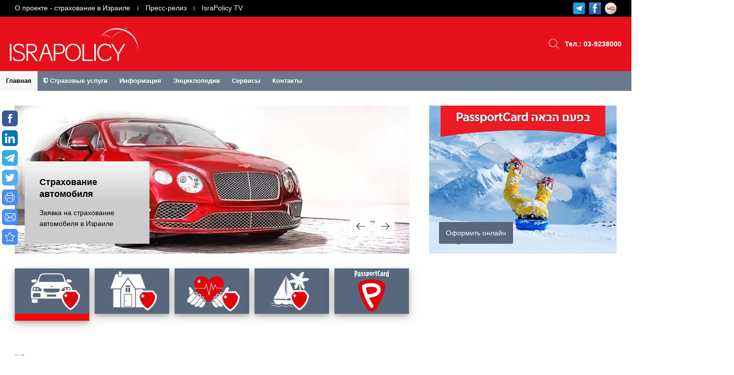

--- FILE ---
content_type: text/html; charset=utf-8
request_url: https://israpolicy.com/2-rus
body_size: 18672
content:
<!DOCTYPE HTML>
<html lang="ru-ru" dir="ltr"  data-config='{"twitter":1,"plusone":0,"facebook":1,"style":"default"}'>

<head>
<meta charset="utf-8">
<meta http-equiv="X-UA-Compatible" content="IE=edge">
<meta name="viewport" content="width=device-width, initial-scale=1">
<base href="https://israpolicy.com/2-rus" />
	<meta name="generator" content="Joomla! - Open Source Content Management" />
	<title>rus</title>
	<link href="/2-rus?format=feed&amp;type=rss" rel="alternate" type="application/rss+xml" title="RSS 2.0" />
	<link href="/2-rus?format=feed&amp;type=atom" rel="alternate" type="application/atom+xml" title="Atom 1.0" />
	<link href="https://israpolicy.com/component/search/?Itemid=101&amp;id=2&amp;format=opensearch" rel="search" title="Искать israpolicy" type="application/opensearchdescription+xml" />
	<link href="/templates/yoo_uniq/favicon.ico" rel="shortcut icon" type="image/vnd.microsoft.icon" />
	<link href="https://cdn.jsdelivr.net/npm/simple-line-icons@2.4.1/css/simple-line-icons.css" rel="stylesheet" type="text/css" />
	<link href="/components/com_k2/css/k2.css?v=2.10.1&b=20191126" rel="stylesheet" type="text/css" />
	<link href="/plugins/content/jw_allvideos/jw_allvideos/tmpl/Responsive/css/template.css?v=6.0.0" rel="stylesheet" type="text/css" />
	<link href="https://israpolicy.com/modules/mod_vikcookiespolicy/resources/mod_vikcookiespolicy.css" rel="stylesheet" type="text/css" />
	<link href="/modules/mod_joomly_callback/css/callback_default.css" rel="stylesheet" type="text/css" />
	<script src="/media/jui/js/jquery.min.js?b6699ca415b919639916e85007ec2297" type="text/javascript"></script>
	<script src="/media/jui/js/jquery-noconflict.js?b6699ca415b919639916e85007ec2297" type="text/javascript"></script>
	<script src="/media/jui/js/jquery-migrate.min.js?b6699ca415b919639916e85007ec2297" type="text/javascript"></script>
	<script src="/media/k2/assets/js/k2.frontend.js?v=2.10.1&b=20191126&sitepath=/" type="text/javascript"></script>
	<script src="/plugins/content/jw_allvideos/jw_allvideos/includes/js/behaviour.js?v=6.0.0" type="text/javascript"></script>
	<script src="/media/jui/js/bootstrap.min.js?b6699ca415b919639916e85007ec2297" type="text/javascript"></script>
	<script src="/modules/mod_joomly_callback/js/callback_default.js" type="text/javascript"></script>
	<script src="/media/widgetkit/uikit2-1a44ea85.js" type="text/javascript"></script>
	<script src="/media/widgetkit/wk-scripts-a7fec26c.js" type="text/javascript"></script>
	<script type="text/javascript">
GOOGLE_MAPS_API_KEY = "AIzaSyB4mU5FkTLyoc_tXowfZSdXzm3iGfTUDzk";
	</script>

<link rel="apple-touch-icon-precomposed" href="/templates/yoo_uniq/apple_touch_icon.png">
<link rel="stylesheet" href="/templates/yoo_uniq/css/bootstrap.css">
<link rel="stylesheet" href="/templates/yoo_uniq/css/theme.css">
<link rel="stylesheet" href="/templates/yoo_uniq/css/custom.css">
<script src="/templates/yoo_uniq/warp/vendor/uikit/js/uikit.js"></script>
<script src="/templates/yoo_uniq/warp/vendor/uikit/js/components/autocomplete.js"></script>
<script src="/templates/yoo_uniq/warp/vendor/uikit/js/components/search.js"></script>
<script src="/templates/yoo_uniq/warp/vendor/uikit/js/components/tooltip.js"></script>
<script src="/templates/yoo_uniq/warp/vendor/uikit/js/components/sticky.js"></script>
<script src="/templates/yoo_uniq/warp/js/social.js"></script>
<script src="/templates/yoo_uniq/js/theme.js"></script>
</head>

<body class="tm-sidebar-b-right tm-sidebars-1 tm-isblog">
    <div id="top" class="tm-page">

                <div id="tm-toolbar" class="tm-toolbar uk-hidden-small">
            <div class="uk-container  uk-container-center uk-clearfix">

                                <div class="uk-float-left"><div class="uk-panel"><ul class="uk-subnav uk-subnav-line"><li><a href="/o-proekte">О проекте - страхование в Израиле</a></li><li><a href="/press-reliz">Пресс-релиз</a></li><li><a href="/israpolicy-tv">IsraPolicy TV</a></li></ul></div></div>
                
                                <div class="uk-float-right"><div class="uk-panel">
	<p><span style="color: #ffffff;"><b>  <a href="https://telegram.me/+972512542001"> <img src="/images/telegram-logo30.png" width="24" /></a> <a href="https://wa.me/+972512542001"> </a></b></span><a href="https://www.facebook.com/Israpolicycom/" target="_blank" rel="noopener noreferrer"><img style="margin-right: 8px;" src="/images/fb.jpg" width="24" /></a><a href="https://www.youtube.com/user/israpolicy" target="_blank" rel="noopener noreferrer"><img src="/images/youtube.png" width="24" /></a></p></div></div>
                
            </div>
        </div>
        
                    <div class="tm-headerbar-background">
    <div class="tm-headerbar tm-headerbar-default tm-headerbar-container">
        <div class="uk-flex uk-flex-middle uk-flex-space-between">

                        <a class="tm-logo uk-hidden-small" href="https://israpolicy.com">
	<img src="/images/logo.png" alt="" /></a>
            
                        <a class="tm-logo-small uk-visible-small" href="https://israpolicy.com">
	<img src="/images/logo.png" alt="" width="180" height="47" /></a>
            
                        <div class="uk-flex uk-flex-middle">

                
                                    <div class="uk-panel">
<form id="search-99-697201117bf63" class="uk-search" action="/" method="post" data-uk-search="{'source': '/component/search/?tmpl=raw&amp;type=json&amp;ordering=&amp;searchphrase=all', 'param': 'searchword', 'msgResultsHeader': 'Результаты поиска', 'msgMoreResults': 'Показать все результаты', 'msgNoResults': 'Ничего не найдено!', flipDropdown: 1}">
	<input class="uk-search-field" type="text" name="searchword" placeholder="поиск...">
	<input type="hidden" name="task"   value="search">
	<input type="hidden" name="option" value="com_search">
	<input type="hidden" name="Itemid" value="101">
</form>
</div>
<div class="uk-panel">
	<p><b><span style="color: #ffffff;"><a style="color: #ffffff;" href="tel:039238000">Тел.: 03-9238000</a></span></b></p></div>                
                                    <a href="#offcanvas" class="uk-navbar-toggle uk-visible-small" data-uk-offcanvas></a>
                
            </div>
            
        </div>
    </div>
</div>

    <div class="uk-hidden-small">
        <nav class="uk-navbar tm-navbar"
                >
            <div class="uk-flex tm-headerbar-container">
            <ul class="uk-navbar-nav uk-hidden-small"><li class="uk-active"><a href="/">Главная</a></li><li class="uk-parent" data-uk-dropdown="{'preventflip':'y'}" aria-haspopup="true" aria-expanded="false"><a href="/insurance-services"><i class="uk-icon-shield"></i> Страховые услуги</a><div class="uk-dropdown uk-dropdown-navbar uk-dropdown-width-1" style="min-width: 400px; max-width: 400px; width:400px;"><div class="uk-grid uk-dropdown-grid"><div class="uk-width-1-1"><ul class="uk-nav uk-nav-navbar"><li><a href="/insurance-services/car-insurance"><i class="uk-icon-shield"></i> Страхование автомобиля</a></li><li><a href="/insurance-services/apartment-insurance"><i class="uk-icon-shield"></i> Страхование квартиры</a></li><li><a href="https://www.tripguaranty.co.il/clali_clients/insurancePurchase.aspx?agentCode=a-30747&amp;agentName=048" title="PassportCard™ - магнитная карта для страхования поездок за границу" target="_blank" rel="noopener noreferrer"><i class="uk-icon-shield"></i> Cтрахование поездок за границу онлайн</a></li><li><a href="/insurance-services/passportcard"><i class="uk-icon-credit-card"></i> PassportCard - магнитная карта </a></li><li><a href="https://www.tripguaranty.co.il/clali_clients/insurancePurchase.aspx?agentCode=a-30747&amp;agentName=048" target="_blank" rel="noopener noreferrer"><i class="uk-icon-shield"></i> Cтрахование отмены поездки</a></li><li><a href="http://tourandcare.com/ru/" target="_blank" rel="noopener noreferrer"><i class="uk-icon-shield"></i> Cтрахование иностранных граждан</a></li><li><a href="/insurance-services/life-insurance"><i class="uk-icon-shield"></i> Страхование жизни</a></li><li><a href="/insurance-services/loans-insurance"><i class="uk-icon-shield"></i> Страхование машканты</a></li></ul></div></div></div></li><li class="uk-parent" data-uk-dropdown="{'preventflip':'y'}" aria-haspopup="true" aria-expanded="false"><a href="/information">Информация</a><div class="uk-dropdown uk-dropdown-navbar uk-dropdown-width-1" style="min-width: 400px; max-width: 400px; width:400px;"><div class="uk-grid uk-dropdown-grid"><div class="uk-width-1-1"><ul class="uk-nav uk-nav-navbar"><li><a href="/information/text"><i class="uk-icon-check-circle-o"></i> Статьи</a></li><li><a href="/information/insurance-case"><i class="uk-icon-check-circle-o"></i> Страховой случай</a></li><li><a href="/information/israel-law"><i class="uk-icon-check-circle-o"></i> Законодательство Израиля</a></li><li><a href="/information/insurance-companies"><i class="uk-icon-check-circle-o"></i> Страховые компании</a></li><li><a href="/information/guides"><i class="uk-icon-check-circle-o"></i> Путеводители</a></li><li><a href="/information/history"><i class="uk-icon-check-circle-o"></i> История страхования</a></li><li><a href="/information/humor"><i class="uk-icon-check-circle-o"></i> Страховой юмор</a></li><li><a href="/information/insurance-museum"><i class="uk-icon-check-circle-o"></i> Музей страхования</a></li></ul></div></div></div></li><li class="uk-parent" data-uk-dropdown="{'preventflip':'y'}" aria-haspopup="true" aria-expanded="false"><a href="/encyclopedias">Энциклопедии</a><div class="uk-dropdown uk-dropdown-navbar uk-dropdown-width-1"><div class="uk-grid uk-dropdown-grid"><div class="uk-width-1-1"><ul class="uk-nav uk-nav-navbar"><li><a href="/encyclopedias/log-in">Log in</a></li></ul></div></div></div></li><li class="uk-parent" data-uk-dropdown="{'preventflip':'y'}" aria-haspopup="true" aria-expanded="false"><a href="/services">Сервисы</a><div class="uk-dropdown uk-dropdown-navbar uk-dropdown-width-1"><div class="uk-grid uk-dropdown-grid"><div class="uk-width-1-1"><ul class="uk-nav uk-nav-navbar"><li><a href="/services/dictionaries">Словари</a></li><li><a href="/services/memo">Памятки</a></li></ul></div></div></div></li><li><a href="/kontakty">Контакты</a></li></ul>            </div>
        </nav>
    </div>
        
                            
                <div id="tm-top-a" class="uk-block uk-block-default tm-block-padding-collapsed tm-block-gutter">
            <div class="uk-container uk-container-center">
                <section class="tm-top-a uk-grid" data-uk-grid-match="{target:'> div > .uk-panel'}" data-uk-grid-margin>
<div class="uk-hidden-small uk-width-medium-1-1 uk-width-large-2-3"><div class="uk-panel uk-hidden-small">
<div data-uk-slideshow="{autoplay: true ,pauseOnHover: false}">

    <div class="uk-position-relative">

        <ul class="uk-slideshow uk-overlay-active">
        
            <li style="min-height: 300px;">

                
                    <img src="/images/0100.jpg" alt="Страхование автомобиля">
                    
                                        <div class="uk-overlay-panel uk-overlay-bottom uk-overlay-slide-bottom">

                        
                        
                                                <div class=" uk-margin"><div class="uk-panel uk-panel-box uk-panel-box-primary uk-width-medium-1-3">
   
    <h3 class="uk-panel-title">Страхование автомобиля</h3>
   Заявка на страхование автомобиля в Израиле
</div></div>
                        
                        
                        
                    </div>
                    
                                        <a href="/insurance-services/car-insurance" class="uk-position-cover" ></a>
                    
                
            </li>

        
            <li style="min-height: 300px;">

                
                    <img src="/images/0400.jpg" alt="Страхование квартиры">
                    
                                        <div class="uk-overlay-panel uk-overlay-bottom uk-overlay-slide-bottom">

                        
                        
                                                <div class=" uk-margin"><div class="uk-panel uk-panel-box uk-panel-box-primary uk-width-medium-1-3">
   
    <h3 class="uk-panel-title">Страхование квартиры</h3>
 Заявка на страхование квартиры в Израиле
</div></div>
                        
                        
                        
                    </div>
                    
                                        <a href="/insurance-services/apartment-insurance" class="uk-position-cover" ></a>
                    
                
            </li>

        
            <li style="min-height: 300px;">

                
                    <img src="/images/0200.jpg" alt="Страхование жизни">
                    
                                        <div class="uk-overlay-panel uk-overlay-bottom uk-overlay-slide-bottom">

                        
                        
                                                <div class=" uk-margin"><div class="uk-panel uk-panel-box uk-panel-box-primary uk-width-medium-1-3">
   
    <h3 class="uk-panel-title">Страхование жизни</h3>
Заявка на страхование жизни в Израиле
</div></div>
                        
                        
                        
                    </div>
                    
                                        <a href="/insurance-services/life-insurance" class="uk-position-cover" ></a>
                    
                
            </li>

        
            <li style="min-height: 300px;">

                
                    <img src="/images/0300.jpg" alt="Страхование туризма">
                    
                                        <div class="uk-overlay-panel uk-overlay-bottom uk-overlay-slide-bottom">

                        
                        
                                                <div class=" uk-margin"><div class="uk-panel uk-panel-box uk-panel-box-primary uk-width-medium-1-3">
   
    <h3 class="uk-panel-title">Страхование туризма</h3>
 Страхование туризма в Израиле
</div></div>
                        
                        
                        
                    </div>
                    
                                        <a href="https://besttravel.org.il/ru" class="uk-position-cover" ></a>
                    
                
            </li>

        
            <li style="min-height: 300px;">

                
                    <img src="/images/0500.jpg" alt="PassportCard™">
                    
                                        <div class="uk-overlay-panel uk-overlay-bottom uk-overlay-slide-bottom">

                        
                        
                                                <div class=" uk-margin"><div class="uk-panel uk-panel-box uk-panel-box-primary uk-width-medium-1-3">
   
    <h3 class="uk-panel-title">PassportCard™</h3>
PassportCard™ - магнитная карта для страхования поездок за границу
</div></div>
                        
                        
                        
                    </div>
                    
                                        <a href="https://israpolicy.com/passportcard" class="uk-position-cover"></a>
                    
                
            </li>

                </ul>

                <div class="uk-position-bottom-right uk-margin uk-margin-left uk-margin-right">
            <div class="uk-grid uk-grid-small">
                <div><a href="#" class="uk-slidenav uk-slidenav-contrast uk-slidenav-previous" data-uk-slideshow-item="previous"></a></div>
                <div><a href="#" class="uk-slidenav uk-slidenav-contrast uk-slidenav-next" data-uk-slideshow-item="next"></a></div>
            </div>
        </div>
        
        
    </div>

        <div class="uk-margin">
        
<ul class="uk-thumbnav">
    <li class="uk-width-1-5" data-uk-slideshow-item="0"><a href="#"><img src="/media/widgetkit/50012-5896c800607fe32295d34f51f9752c02.jpg" alt="Страхование автомобиля" width="151" height="92"></a></li>
    <li class="uk-width-1-5" data-uk-slideshow-item="1"><a href="#"><img src="/media/widgetkit/50022-e0dc5858c608373fc925a083b6817222.jpg" alt="Страхование квартиры" width="151" height="92"></a></li>
    <li class="uk-width-1-5" data-uk-slideshow-item="2"><a href="#"><img src="/media/widgetkit/50032-ebf9ba4eac5459bb5fa11930a07957c4.jpg" alt="Страхование жизни" width="151" height="92"></a></li>
    <li class="uk-width-1-5" data-uk-slideshow-item="3"><a href="#"><img src="/media/widgetkit/50042-39670c800995d672d1ff9ac7ac2ef19e.jpg" alt="Страхование туризма" width="151" height="92"></a></li>
    <li class="uk-width-1-5" data-uk-slideshow-item="4"><a href="#"><img src="/media/widgetkit/50052-e3685d8ee3a612c70f4e5abc40f9d6af.jpg" alt="PassportCard™" width="151" height="92"></a></li>
</ul>
    </div>
    
</div>
</div></div>

<div class="uk-hidden-small uk-hidden-medium uk-width-large-1-3"><div class="uk-panel uk-hidden-medium uk-hidden-small">
<div data-uk-slideshow="{autoplay: true }">

    <div class="uk-position-relative">

        <ul class="uk-slideshow uk-overlay-active">
        
            <li style="min-height: 300px;">

                
                    <img src="/images/03555.jpg" alt="03555">
                    
                                        <div class="uk-overlay-panel uk-overlay-bottom uk-overlay-slide-bottom">

                        
                        
                        
                                                <p><a class="uk-button uk-button-primary" href="https://purchase.passportcard.co.il/existing?AffiliateId=f04ZQ2Hwprgt%2BU9egFjaSg%3D%3D" target="_blank">Оформить онлайн</a></p>
                        
                        
                    </div>
                    
                                        <a href="https://purchase.passportcard.co.il/existing?AffiliateId=f04ZQ2Hwprgt%2BU9egFjaSg%3D%3D" class="uk-position-cover"  target="_blank"></a>
                    
                
            </li>

        
            <li style="min-height: 300px;">

                
                    <img src="/images/044445.jpg" alt="45445">
                    
                                        <div class="uk-overlay-panel uk-overlay-bottom uk-overlay-slide-bottom">

                        
                        
                        
                                                <p><a class="uk-button uk-button-primary" href="https://online.fnx.co.il/Travel/Home/Index?fnx_ANum=IjiIcQUMg6Y%3D&amp;referrer=http%3A%2F%2Fbesttravel.co.il%2Fru%2Fusefull%2Fcar-rental%2F" target="_blank">Оформить онлайн</a></p>
                        
                        
                    </div>
                    
                                        <a href="https://online.fnx.co.il/Travel/Home/Index?fnx_ANum=IjiIcQUMg6Y%3D&amp;referrer=http%3A%2F%2Fbesttravel.co.il%2Fru%2Fusefull%2Fcar-rental%2F" class="uk-position-cover"  target="_blank"></a>
                    
                
            </li>

        
            <li style="min-height: 300px;">

                
                    <img src="/images/044456.jpg" alt="Besttravel">
                    
                                        <div class="uk-overlay-panel uk-overlay-bottom uk-overlay-slide-bottom">

                        
                        
                        
                                                <p><a class="uk-button uk-button-primary" href="http://besttravel.co.il/ru/" target="_blank">Оформить онлайн</a></p>
                        
                        
                    </div>
                    
                                        <a href="http://besttravel.co.il/ru/" class="uk-position-cover"  target="_blank"></a>
                    
                
            </li>

                </ul>

        
        
    </div>

    
</div>
</div></div>

<div class="uk-width-1-1 uk-hidden-medium uk-hidden-large"><div class="uk-panel uk-hidden-large uk-hidden-medium uk-text-center">
	<h2><span style="color: #ffffff;"><a href="tel:+97239238000">03-9238000</a></span></h2>
<p><span style="color: #ffffff;"><b>  <a href="https://telegram.me/+972512542001"> <img src="/images/telegram-logo30.png" width="24" /></a> <a href="https://wa.me/+972512542001"> </a></b></span></p></div></div>

<div class="uk-width-1-1 uk-hidden-medium uk-hidden-large"><div class="uk-panel uk-hidden-large uk-hidden-medium uk-text-center">

<div id="wk-gridb03" class="uk-grid-width-1-1 uk-grid uk-grid-match uk-text-center " data-uk-grid-match="{target:'> div > .uk-panel', row:true}" data-uk-grid-margin  data-uk-scrollspy="{cls:'uk-animation-slide-left uk-invisible', target:'> div > .uk-panel', delay:300}">


    <div>
        <div class="uk-panel uk-overlay-hover uk-invisible">

                        <a class="uk-position-cover uk-position-z-index" href="/insurance-services/car-insurance"></a>
            
            
                        <div class="uk-text-center uk-margin uk-margin-top-remove"><div class="uk-overlay "><img src="/images/0100.jpg" class=" uk-overlay-scale" alt="Страхование автомобиля" width="880" height="320"></div></div>
            
            
            
            
            
                        <div class="uk-margin"><div class="uk-panel uk-panel-box uk-panel-box-primary uk-width-medium-1-3">
   
    <h3 class="uk-panel-title">Страхование автомобиля</h3>
   Заявка на страхование автомобиля в Израиле
</div></div>
            
            
            
            
        </div>
    </div>


    <div>
        <div class="uk-panel uk-overlay-hover uk-invisible">

                        <a class="uk-position-cover uk-position-z-index" href="/insurance-services/apartment-insurance"></a>
            
            
                        <div class="uk-text-center uk-margin uk-margin-top-remove"><div class="uk-overlay "><img src="/images/0400.jpg" class=" uk-overlay-scale" alt="Страхование квартиры" width="880" height="320"></div></div>
            
            
            
            
            
                        <div class="uk-margin"><div class="uk-panel uk-panel-box uk-panel-box-primary uk-width-medium-1-3">
   
    <h3 class="uk-panel-title">Страхование квартиры</h3>
 Заявка на страхование квартиры в Израиле
</div></div>
            
            
            
            
        </div>
    </div>


    <div>
        <div class="uk-panel uk-overlay-hover uk-invisible">

                        <a class="uk-position-cover uk-position-z-index" href="https://israpolicy.com/passportcard"></a>
            
            
                        <div class="uk-text-center uk-margin uk-margin-top-remove"><div class="uk-overlay "><img src="/images/0500.jpg" class=" uk-overlay-scale" alt="PassportCard™" width="880" height="320"></div></div>
            
            
            
            
            
                        <div class="uk-margin"><div class="uk-panel uk-panel-box uk-panel-box-primary uk-width-medium-1-3">
   
    <h3 class="uk-panel-title">PassportCard™</h3>
PassportCard™ - магнитная карта для страхования поездок за границу
</div></div>
            
            
            
            
        </div>
    </div>


    <div>
        <div class="uk-panel uk-overlay-hover uk-invisible">

                        <a class="uk-position-cover uk-position-z-index" href="/insurance-services/life-insurance"></a>
            
            
                        <div class="uk-text-center uk-margin uk-margin-top-remove"><div class="uk-overlay "><img src="/images/0200.jpg" class=" uk-overlay-scale" alt="Страхование жизни" width="880" height="320"></div></div>
            
            
            
            
            
                        <div class="uk-margin"><div class="uk-panel uk-panel-box uk-panel-box-primary uk-width-medium-1-3">
   
    <h3 class="uk-panel-title">Страхование жизни</h3>
Заявка на страхование жизни в Израиле
</div></div>
            
            
            
            
        </div>
    </div>


    <div>
        <div class="uk-panel uk-overlay-hover uk-invisible">

                        <a class="uk-position-cover uk-position-z-index" href="https://israpolicy.com/insurance-services/loans-insurance"></a>
            
            
                        <div class="uk-text-center uk-margin uk-margin-top-remove"><div class="uk-overlay "><img src="/images/0900.jpg" class=" uk-overlay-scale" alt="Страхование машканты" width="880" height="320"></div></div>
            
            
            
            
            
                        <div class="uk-margin"><div class="uk-panel uk-panel-box uk-panel-box-primary uk-width-medium-1-3">
   
    <h3 class="uk-panel-title">Страхование машканты</h3>
Ипотечное страхование – обязательное условие при оформлении ипотеки.
</div></div>
            
            
            
            
        </div>
    </div>


    <div>
        <div class="uk-panel uk-overlay-hover uk-invisible">

                        <a class="uk-position-cover uk-position-z-index" href="https://besttravel.org.il/ru"></a>
            
            
                        <div class="uk-text-center uk-margin uk-margin-top-remove"><div class="uk-overlay "><img src="/images/0300.jpg" class=" uk-overlay-scale" alt="Страхование поездок за границу" width="880" height="320"></div></div>
            
            
            
            
            
                        <div class="uk-margin"><div class="uk-panel uk-panel-box uk-panel-box-primary uk-width-medium-1-3">
   
    <h3 class="uk-panel-title">Страхование поездок за границу</h3>
 Страхование туризма 
</div></div>
            
            
            
            
        </div>
    </div>


    <div>
        <div class="uk-panel uk-overlay-hover uk-invisible">

                        <a class="uk-position-cover uk-position-z-index" href="http://tourandcare.com/ru/"></a>
            
            
                        <div class="uk-text-center uk-margin uk-margin-top-remove"><div class="uk-overlay "><img src="/images/0501.jpg" class=" uk-overlay-scale" alt="Страхование иностранных граждан" width="880" height="320"></div></div>
            
            
            
            
            
                        <div class="uk-margin"><div class="uk-panel uk-panel-box uk-panel-box-primary uk-width-medium-1-3">
   
    <h3 class="uk-panel-title">Страхование иностранных граждан</h3>
Страхование иностранных рабочих и туристов в Израиле
</div></div>
            
            
            
            
        </div>
    </div>


</div>

<script>
(function($){

    // get the images of the gallery and replace it by a canvas of the same size to fix the problem with overlapping images on load.
    $('img[width][height]:not(.uk-overlay-panel)', $('#wk-gridb03')).each(function() {

        var $img = $(this);

        if (this.width == 'auto' || this.height == 'auto' || !$img.is(':visible')) {
            return;
        }

        var $canvas = $('<canvas class="uk-responsive-width"></canvas>').attr({width:$img.attr('width'), height:$img.attr('height')}),
            img = new Image,
            release = function() {
                $canvas.remove();
                $img.css('display', '');
                release = function(){};
            };

        $img.css('display', 'none').after($canvas);

        $(img).on('load', function(){ release(); });
        setTimeout(function(){ release(); }, 1000);

        img.src = this.src;

    });

})(jQuery);
</script>
</div></div>
</section>
            </div>
        </div>
        
        
        
        
                <div id="tm-main" class="uk-block tm-block tm-block-padding-collapsed tm-block-gutter">

            <div class="uk-container uk-container-center">

                                    <ul class="uk-breadcrumb"><li class="uk-active"><span>rus</span></li></ul>                
                <div class="uk-grid" data-uk-grid-match data-uk-grid-margin>

                                        <div class="tm-main uk-width-medium-4-5">

                        
                        
                        <main id="tm-content" class="tm-content">

                            <div id="system-message-container">
</div>




<div class="uk-grid tm-leading-article"><div class="uk-width-1-1">
<article class="uk-article" data-permalink="http://israpolicy.com/2-rus/25-voprosy-i-otvety-strakhovanie-mashkanty">

	

	

	

	

	

	

			<p><a class="uk-button uk-button-primary" href="/insurance-services/loans-insurance">Заявка на страхование машканты</a></p>
<p>
<div class="uk-accordion uk-text-left " data-uk-accordion="{showfirst: false}">


    <h3 class="uk-accordion-title">Что является страховым случаем в страховании машканты (страхование жизни)?</h3>

    <div class="uk-accordion-content">

        
        
        
                <div class="uk-margin">“Страховой случай”  в страховании машканты - это смерть в период страхования по любой причине одного из застрахованных, указанного в полисе. Основная цель – погашение остатка ссуды в результате смерти.</div>
        
        
        
        
    </div>


    <h3 class="uk-accordion-title">Какой принцип выплаты по страхованию жизни, в страховании ипотечной ссуды?</h3>

    <div class="uk-accordion-content">

        
        
        
                <div class="uk-margin">Страховая компания в соответствии с договором страхования, выплатит в случае наступления страхового случая ссудодателю остаток ссуды, а наследнику по страховке – сумму разницы, если таковая будет, при условии исполнения всех обязательств по договору владельцем полиса, застрахованным и ссудодателем.</div>
        
        
        
        
    </div>


    <h3 class="uk-accordion-title">Есть ли ограничения по выплатам в страховании жизни (по страхованию машканты)?</h3>

    <div class="uk-accordion-content">

        
        
        
                <div class="uk-margin">Страховая компания освобождается от уплаты страхового возмещения, если смерть застрахованного произошла в результате его самоубийства в течение года со дня начала срока страхования.</div>
        
        
        
        
    </div>


    <h3 class="uk-accordion-title">Я болен сахарным диабетом. Могу ли я быть застрахован по страховке машканты?</h3>

    <div class="uk-accordion-content">

        
        
        
                <div class="uk-margin">Подайте просьбу на страхование в несколько страховых компаний. Возможно Вам где то откажут, но где то точно примут. Может быть предложат более высокий тариф страхования или ограничение по выплате.</div>
        
        
        
        
    </div>


    <h3 class="uk-accordion-title">Как определяется сумма страхования в страховании машканты?</h3>

    <div class="uk-accordion-content">

        
        
        
                <div class="uk-margin">Сумма страхования, в страховании машканты, определяется по остатку долга по ипотечной ссуде банку, который включает проценты по ссуде.</div>
        
        
        
        
    </div>


    <h3 class="uk-accordion-title">Должен ли я застраховать имущество квартиры в страховании машканты?</h3>

    <div class="uk-accordion-content">

        
        
        
                <div class="uk-margin">Страховка машканты включает в себя лишь страхование стен и страхование жизни получателей ссуды. Страхование имущества можно приобрести дополнительно без всякой связи со страхованием машканты.</div>
        
        
        
        
    </div>


    <h3 class="uk-accordion-title">Есть ли в полисе страхования машканты покрытие от потери трудоспособности?</h3>

    <div class="uk-accordion-content">

        
        
        
                <div class="uk-margin">Обычный полис страхования машканты не имеет покрытия от потери трудоспособности и освобождения от платежа в случае потери трудоспособности. Есть страховые компании, которые за дополнительный платёж, разрешают добавить эти страховые покрытия в полис страхования машканты.</div>
        
        
        
        
    </div>


    <h3 class="uk-accordion-title">Я взял ссуду на квартиру восемь лет назад, и застраховал в том же банке. Могу ли я перевести страховой полис в другую страховую компанию, где мне предлагают лучшую цену?</h3>

    <div class="uk-accordion-content">

        
        
        
                <div class="uk-margin">Да, можете. Надо проверить цену и условия страхования машканты в нескольких страховых компаниях, оформить новый страховой полис с параграфом заклада (שעבוד)  в пользу банка, выдавшего ипотечную ссуду и передать один экземпляр полиса в этот банк. Желательно получить подпись в банке, подтверждающую, что экземпляр полиса получен.</div>
        
        
        
        
    </div>


    <h3 class="uk-accordion-title">Обязан ли банк, в котором я беру машканту, сообщить мне о праве застраховать машканту в другом месте?</h3>

    <div class="uk-accordion-content">

        
        
        
                <div class="uk-margin">Да, обязан. Согласно указанию инспектора по баков (המפקח על הבנקים), работник банка, выдающего ипотечную ссуду, обязан предупредить получателя ссуды, что он может застраховать её в любой страховой компании Израиля, имеющей соответствующую лицензию.</div>
        
        
        
        
    </div>


    <h3 class="uk-accordion-title">Может ли страховая компания, отменить страховку машканты сегодня на сегодня?</h3>

    <div class="uk-accordion-content">

        
        
        
                <div class="uk-margin">Нет, не может. Полис страхования машканты содержит параграф заклада (שעבוד) 30 или 60 дней. Согласно этому пункту, страховая компания не имеет права отменить страховой полис раньше 30-ти или 60 дней, после сообщения об этом банку и застрахованному.</div>
        
        
        
        
    </div>


    <h3 class="uk-accordion-title">Можно ли приобрести страхование машканты, исключив параграф “землетрясение”?</h3>

    <div class="uk-accordion-content">

        
        
        
                <div class="uk-margin">Нет, нельзя. Параграф “землетрясение” – обязательное условие банка, предоставляющего ипотечную ссуду. Без страхового покрытия на землетрясение, банк не примет Ваш страховой полис.</div>
        
        
        
        
    </div>


</div>
</p>	

	

	

	

	

	

	

	

	

</article>
</div></div><div class="uk-grid" data-uk-grid-match data-uk-grid-margin><div class="uk-width-medium-1-2">
<article class="uk-article" data-permalink="http://israpolicy.com/2-rus/24-strakhovoj-sluchaj-mashkanta">

	

	

	

	

	

	

			<div class="insurance-page-container">
<h1><span style="font-size: medium;"><strong>Страховой случай в страховании жизни - страхование машканты (</strong><strong>מקרה ביטוח בביטוח משכנתא</strong><strong>).</strong></span></h1>
<p><a class="uk-button uk-button-primary" href="/insurance-services/loans-insurance">Заявка на страхование машканты</a></p>
<p><strong>Страхование машканты – </strong><strong>это защита семьи, проживающей в квартире, приобретённой на ипотечную ссуду, в случае смерти одного из застрахованных. Страхование жизни в страховании ипотечной ссуды – это рисковый вид страхования.</strong></p>
<p><strong>Страховой случай</strong> - это смерть в период страхования по любой причине одного из застрахованных.</p>
<p><strong>Ссудодатель: </strong>банк или иная финансовая организация, которая предоставила застрахованному ссуду и определенная как неотменяемый получатель в отношении величины остатка ссуды.</p>
<p><strong>Ссуда: </strong>сумма денег, которую застрахованный взял в долг  на установленный период времени и обязался вернуть  в соответствии с графиком платежей.</p>
<p><strong>Остаток ссуды: </strong>сумма денег, которую застрахованный должен выплатить ссудодателю в рамках ссуды, на день наступления страхового случая, в соответствии с графиком платежей.</p>
<p><strong>Период страхования: </strong>период от начала страхования до окончания периода ипотечной ссуды.</p>
<p><strong>Наследник: </strong>лицо, указанное застрахованным в качестве лица, имеющего право на получение "суммы разницы".</p>
<p><strong>Ограничение ответственности компании</strong><strong>:</strong></p>
<p>Страховая компания освобождается от уплаты страхового возмещения, если смерть застрахованного произошла в результате его самоубийства в течение года со дня начала срока страхования.</p>
<p> </p>
<p><strong><span style="font-size: medium;">Страховой случай - страхование строения квартиры в страховании машканты (מקרה ביטוח בביטוח משכנתא).</span></strong></p>
<p> </p>
<p><strong>Строение квартиры</strong> или дома, приобретенного на ипотечную ссуду, указанное в спецификации: балконы, кладовки, трубы, канализация, отопительная система, бойлеры, солнечные бойлеры, телефонные и электрические проводки, относящиеся к строению квартиры; ворота, заборы и мощеные дороги, относящиеся к строению квартиры: а также все капитальные части строения квартиры или пристроенные к ней стационарным соединением, за исключением частей квартиры, используемых исключительно для предпринимательской деятельности. Если квартира находится в коммунальном доме, то в строение квартиры входит также часть, находящаяся во владении застрахованного, а также отдельные пристройки, присоединенные к квартире. В связи с этим, «коммунальный дом» это дом, записанный как коммунальный дом в книгах земельного управления, а также жилой дом, в котором есть две или более квартиры, и не записанный так, как это указано выше.</p>
<p> </p>
<h2><strong>Страховой случай:</strong></h2>
<p> </p>
<p><strong>Утрата или ущерб, причиненные строению квартиры в период страхования в результате одного или нескольких рисков, перечисленных ниже:</strong></p>
<p>1. Пожар, молния, гром, а также дым – если он является чем-то из ряда вон выходящим, а не постоянно действующим фактором.</p>
<p>2. Взрыв или вспышка огня.</p>
<p>3. Буря, в основном дождь, снег и молния во время бури, за исключением протекания или впитывания влаги сквозь стены или потолок, и за исключением ущерба, нанесенного заборам и воротам.</p>
<p>4. Падение летательных аппаратов, падение предметов из летательных аппаратов, сверхзвуковой удар, произведенный летательным аппаратом при преодолении звукового барьера.</p>
<p>5. Столкновение автомобиля со строением квартиры, за исключением случаев, когда за рулем автомобиля находился застрахованный, его супруг/супруга, его дети, его родители или другие его родственники, постоянно проживающие в квартире.</p>
<p>6. Злонамеренные действия, за исключением следующих действий:</p>
<p>6.1. Злонамеренные действия, произведенные в период, когда квартира была свободна более шестидесяти дней подряд, либо в действительности в ней не жили постоянно более шестидесяти дней подряд (далее «незанятая квартира»)</p>
<p>6.2. Злонамеренные действия, произведенные застрахованным или членами его семьи, или с их согласия.</p>
<p>6.3. Злонамеренные действия, произведенные людьми, живущими в квартире с ведома или согласия застрахованного.</p>
<p>7. Кража, грабеж, взлом или попытка таковых, за исключением времени, когда квартира была не занятой.</p>
<p>8. Недозволенное скопление народа и буйство.</p>
<p>9. Проливной дождь или затопление от внешнего источника воды.</p>
<p>10. <strong>Землетрясение</strong>, подпадающее под следующие условия:</p>
<p>10.1. <strong>Землетрясение</strong> и последующие колебания земли, которые происходили в течение 72 часов после первого землетрясения, для целей данного пункта будут считаться одним событием.</p>
<p>10.2. Сумма личного долевого участия в связи со страховым случаем, вызванным землетрясением, указана в спецификации в статье, относящейся к землетрясению.</p>
<p><strong> </strong></p>
<h2><strong>Страховое возмещение:</strong></h2>
<h2><strong> </strong></h2>
<p>1. Страховое возмещение, которое получит застрахованный в соответствии с настоящим разделом, будет рассчитано в соответствии со стоимостью утраченного или ущерба при наступлении утраты или ущерба, однако общая сумма не должна превышать сумму, указанную в спецификации в качестве стоимости строения квартиры.</p>
<p>2. Страховое возмещение по этому разделу включает также следующие расходы:</p>
<p>2.1. Расходы на услуги архитекторов, оценщиков, консультантов, инженеров и подрядчиков, судебные издержки, понесенные при ремонте или новом строительстве квартиры или ее части. Все сказанное имеет силу при условии получения предварительного письменного согласия страхователя на каждый вид и сумму расходов.</p>
<p>2.2. Расходы на освобождение от строительного мусора, уборку строения квартиры, побелку и восстановление электрической и телефонной проводок, водопровода и канализации.</p>
<p>2.3. Потеря арендной платы за квартиру или расходы на арендование квартиры для проживания застрахованного и членов его семьи на все время проведения ремонта или строительства заново, до тех пор, пока квартира не станет пригодной для проживания.</p>
<p>Возмещение, согласно этому подразделу, рассчитывается в соответствии с ценами на квартиры, подобные квартире застрахованного в этом полисе, общей продолжительностью в 6 месяцев, считая со дня наступления страхового случая, или на сумму, не превышающую 10% от суммы страхования строения квартиры, в зависимости от того, какая из них меньше, при условии, что общее возмещение не превышает сумму страхования строения квартиры.</p>
<p>Выплата по этому разделу обусловлена доказательством того, что аренда другой квартиры для проживания действительно имела место. Застрахованный не имеет права на возмещение по этому разделу, если квартира не подлежит восстановлению по какой либо причине.</p>
<p> </p>
<p><strong><em>* Информация, представленная в статье, представляет собой только общие сведения о различных видах страхования. Точную формулировку страховых программ Вы найдёте в страховых полисах, договорах и сопроводительных документах.</em></strong></p>
</div>	

	

	

	

	

	

	

	

	

</article>

<article class="uk-article" data-permalink="http://israpolicy.com/2-rus/23-strakhovanie-mashkanty">

	

	

	

	

	

	

			<h2 style="text-align: center;"><strong>Заявка на страхование машканты в Израиле</strong></h2>
<p><img style="float: right; margin: 5px;" title="страхование машканты в Израиле" src="/images/0900.jpg" alt="страхование машканты в Израиле" width="481" height="175" />Ипотечное страхование (битуах машканта) (ביטוח משכנתא) – обязательное условие при оформлении ипотеки.  По договору с банком  заемщик обязан застраховать предмет залога (стены квартиры) от повреждения и полного уничтожения, а также застраховать свою жизнь.</p>
<p><a class="uk-button uk-button-primary" href="/insurance-services/loans-insurance/loans">Страховой случай в страховании машканты</a></p>
<p><a class="uk-button uk-button-primary" href="/insurance-services/loans-insurance/faq">Страхование машканты - Вопросы и ответы</a></p>
<p> </p>
<p> </p>	

	

	

	

	

	

	

	

	

</article>
</div><div class="uk-width-medium-1-2">
<article class="uk-article" data-permalink="http://israpolicy.com/2-rus/22-muzej-strakhovaniya">

	

	

	

	

	

	

			<h2 style="text-align: center;"><span style="color: #ff0000;">Музей страхования</span></h2>	

	

	

	

	

	

	

	

	

</article>

<article class="uk-article" data-permalink="http://israpolicy.com/2-rus/21-passportcard">

	

	

	

	

	

	

			<h1 style="text-align: center;">PassportCard<sup>тм</sup> - магнитная карта для страхования поездок</h1>
<h2 style="text-align: center;"><a href="https://purchase.passportcard.co.il/existing?AffiliateId=f04ZQ2Hwprgt%2BU9egFjaSg%3D%3D" target="_blank" rel="noopener noreferrer"><img src="/images/2001.png" alt="" /></a></h2>
<p style="text-align: center;"><strong><a href="https://purchase.passportcard.co.il/existing?AffiliateId=f04ZQ2Hwprgt%2BU9egFjaSg%3D%3D" target="_blank" rel="nofollow noopener noreferrer">Заказать карту он-лайн</a></strong></p>
<h2 style="text-align: center;"><strong>Что представляет собой PassportCard</strong><sup>тм  </sup><strong>- магнитная карта для страхования поездок?</strong></h2>
<p><a href="https://purchase.passportcard.co.il/existing?AffiliateId=f04ZQ2Hwprgt%2BU9egFjaSg%3D%3D" target="_blank" rel="nofollow noopener noreferrer"><img style="float: right; margin-right: 5px; margin-left: 5px;" title="PassportCard" src="/images/unnamed.png" alt="PassportCard" width="226" height="143" /></a></p>
<h3><strong>Информация о PassportCard<sup>тм</sup></strong></h3>
<p><strong>PassportCard<sup>тм</sup></strong> - это страхование зарубежных поездок при помощи магнитной карты, позволяющей владельцу страховки получать медицинское обслуживание за рубежом без промежуточной оплаты:</p>
<ul>
<li>Cashless - вместо того, чтобы оплачивать медицинское обслуживание за рубежом за свой счёт, а, вернувшись в Израиль, заполнять форму просьбы об оплате и ждать, когда страховая компания вернёт Вам деньги… Использование PassportCard<sup>тм</sup> позволяет Вам получить обслуживание за рубежом не оплачивая его за свой счёт. Магнитная карта немедленно оплатит за Вас медицинский счёт.</li>
<li>Впервые в Израиле - PassportCard<sup>тм</sup>, магнитная карта для страхования поездок, освобождает вас от участия в оплате любого медицинского обслуживания за рубежом.</li>
<li>Круглосуточная медицинская диспетчерская линия будет сопровождать Вас и поможет Вам получить медицинское обслуживание в стране пребывания.</li>
</ul>
<h2>Искренняя забота о здоровье клиентов проявляется в следующих параметрах:</h2>
<ol>
<li>В объёме и качестве медицинской поддержки</li>
<li>В числе наших медицинских партнёров во многих странах</li>
<li>В возможности получения медицинскую консультацию на иврите</li>
<li>В качестве обслуживания, предоставляемого клиентам сотрудниками компании</li>
<li>В постоянной готовности телефонных консультантов</li>
<li>В непрерывности обслуживания</li>
<li>В соответствии самым высоким стандартам сервиса согласно сервисному кодексу компании</li>
</ol>
<h2 style="text-align: center;">Порядок обслуживания в PassportCard<sup>tm</sup></h2>
<p><strong><img style="display: block; margin-left: auto; margin-right: auto;" title="Порядок обслуживания в PassportCardtm" src="/images/4545.png" width="920" height="127" /></strong></p>
<p>

<!-- JoomlaWorks "AllVideos" Plugin (v6.0.0) starts here -->

<div class="avPlayerWrapper avVideo">
    <div class="avPlayerContainer">
        <div id="AVPlayerID_0_6ca100d7dc1526e6657bb6d435b4a05d" class="avPlayerBlock">
            <iframe src="https://www.youtube.com/embed/UpC6Ccj0tNQ?rel=0&amp;fs=1&amp;wmode=transparent" width="450" height="450" allow="autoplay; fullscreen; encrypted-media" allowfullscreen="true" frameborder="0" scrolling="no" title="JoomlaWorks AllVideos Player"></iframe>        </div>
            </div>
</div>

<!-- JoomlaWorks "AllVideos" Plugin (v6.0.0) ends here -->

</p>	

	

	

	

	

	

	

	

	

</article>
</div></div>
<div class="uk-grid">
	<div class="uk-width-1-1">
		<div class="uk-panel uk-panel-header">
			<h3 class="uk-panel-title">Ещё статьи...</h3>
			<ul class="uk-list">
								<li><a href="/2-rus/19-voprosy-i-otvety-strakhovanie-zhizni">Вопросы и ответы страхование жизни</a></li>
								<li><a href="/2-rus/18-strakhovoj-sluchaj-strakhovanie-zhizni">Страховой случай страхование жизни</a></li>
								<li><a href="/2-rus/17-voprosy-i-otvety-strakhovanie-kvartiry">Вопросы и ответы страхование квартиры</a></li>
								<li><a href="/2-rus/16-strakhovoj-sluchaj-strakhovanie-kvartiry">Страховой случай - страхование квартиры </a></li>
							</ul>
		</div>
	</div>
</div>


                        </main>
                        
                                                <section id="tm-main-bottom" class="tm-main-bottom uk-grid" data-uk-grid-match="{target:'> div > .uk-panel'}" data-uk-grid-margin><div class="uk-width-1-1">
	<div class="uk-panel uk-hidden-small"><h3 class="uk-panel-title">Новые публикации</h3>
<div id="k2ModuleBox163" class="k2ItemsBlock">
    
        <ul>
                <li class="even">
          
          <div class="catItemView uk-animation-fade groupPrimary">

           

         


                        <div class="moduleItemIntrotext">
                                <a class="moduleItemImage" href="/information/text/london-i-nyu-jork-i-dve-stolitsy-dva-kontinenta-dva-mira" title="Continue reading &quot;ЛОНДОН И НЬЮ-ЙОРК И &ndash; ДВЕ СТОЛИЦЫ, ДВА КОНТИНЕНТА, ДВА МИРА&quot;">
                    <img src="/media/k2/items/cache/77df7a7d1a333dea87cc5a7a24bfa2c8_XS.jpg" alt="ЛОНДОН И НЬЮ-ЙОРК И &ndash; ДВЕ СТОЛИЦЫ, ДВА КОНТИНЕНТА, ДВА МИРА" />
                </a>
                				
				 			
            
                    <a class="uk-text-bold" href="/information/text/london-i-nyu-jork-i-dve-stolitsy-dva-kontinenta-dva-mira">ЛОНДОН И НЬЮ-ЙОРК И – ДВЕ СТОЛИЦЫ, ДВА КОНТИНЕНТА, ДВА МИРА</a>     
                   
        
            
                                <p>Если провести опрос на тему, какой город сейчас является столицей мира, можно будет услышать несколько вариантов ответов. Но чаще всего анкетируемые будут называть <strong>Нью-Йорк</strong> и <strong>Лондон</strong>.</p>
                				
				            <a class="uk-text-right " href="/information/text/london-i-nyu-jork-i-dve-stolitsy-dva-kontinenta-dva-mira"> 
                Подробнее...            </a>
                        </div>
            
           

           

            

            <!-- Plugins: AfterDisplay -->
            
            <!-- K2 Plugins: K2AfterDisplay -->
            
            <div class="clr"></div><br>
			</div>
			
        </li>
		
                <li class="odd lastItem">
          
          <div class="catItemView uk-animation-fade groupPrimary">

           

         


                        <div class="moduleItemIntrotext">
                                <a class="moduleItemImage" href="/information/text/gornolyzhnaya-strakhovka-i-tipichnye-travmy-lyzhnikov" title="Continue reading &quot;ГОРНОЛЫЖНАЯ СТРАХОВКА И ТИПИЧНЫЕ ТРАВМЫ ЛЫЖНИКОВ&quot;">
                    <img src="/media/k2/items/cache/d6c28c6582af8287b0eef478e4a8f548_XS.jpg" alt="ГОРНОЛЫЖНАЯ СТРАХОВКА И ТИПИЧНЫЕ ТРАВМЫ ЛЫЖНИКОВ" />
                </a>
                				
				 			
            
                    <a class="uk-text-bold" href="/information/text/gornolyzhnaya-strakhovka-i-tipichnye-travmy-lyzhnikov">ГОРНОЛЫЖНАЯ СТРАХОВКА И ТИПИЧНЫЕ ТРАВМЫ ЛЫЖНИКОВ</a>     
                   
        
            
                                <p><strong>Активный отдых на горнолыжном курорте</strong> – это повышенный риск получения травмы. Ушибы, вывихи и переломы могут случиться даже у профессиональных спортсменов, стоит ли говорить о рядовых любителях горных лыж и сноубордов.</p>
                				
				            <a class="uk-text-right " href="/information/text/gornolyzhnaya-strakhovka-i-tipichnye-travmy-lyzhnikov"> 
                Подробнее...            </a>
                        </div>
            
           

           

            

            <!-- Plugins: AfterDisplay -->
            
            <!-- K2 Plugins: K2AfterDisplay -->
            
            <div class="clr"></div><br>
			</div>
			
        </li>
		
                <li class="clearList"></li>
    </ul>
    
 

    </div>
</div><div class="uk-panel uk-hidden-small"><h3 class="uk-panel-title">Статьи и публикации</h3>
<div id="k2ModuleBox115" class="k2ItemsBlock">
    
        <ul>
                <li class="even">
          
          <div class="catItemView uk-animation-fade groupPrimary">

           

         


                        <div class="moduleItemIntrotext">
                                <a class="moduleItemImage" href="/encyclopedias/en-car-g1a11" title="Continue reading &quot;Сцепление.&quot;">
                    <img src="/media/k2/items/cache/21b9ad30781a3312d12f4eb3aa07aa4c_XS.jpg" alt="Сцепление." />
                </a>
                				
				 			
            
                    <a class="uk-text-bold" href="/encyclopedias/en-car-g1a11">Сцепление.</a>     
                   
        
            
                                <div class="short-text">Сцепление - механизм передачи вращения, который может быть плавно включён и выключен, обеспечивающий плавное трогание автомобиля с места и бесшумное переключение передач. Обычно термин сцепление относится к компоненту трансмиссии транспортного средства с двигателем, предназначенному для подключения или отключения соединения двигателя с коробкой передач. Изобретение сцепления приписывают Карлу Бенцу.                				
				            <a class="uk-text-right " href="/encyclopedias/en-car-g1a11"> 
                Подробнее...            </a>
                        </div>
            
           

           

            

            <!-- Plugins: AfterDisplay -->
            
            <!-- K2 Plugins: K2AfterDisplay -->
            
            <div class="clr"></div><br>
			</div>
			
        </li>
		
                <li class="odd">
          
          <div class="catItemView uk-animation-fade groupPrimary">

           

         


                        <div class="moduleItemIntrotext">
                                <a class="moduleItemImage" href="/encyclopedias/info-pensiaxova" title="Continue reading &quot;Обязательное пенсионное страхование наёмных работников в Израиле &ndash; Пенсия хова (פנסיה חובה). Дата: 12.01.2010	Автор: Валентин Лисак   |&quot;">
                    <img src="/media/k2/items/cache/8b072d4f47fa16702f8c7356d2c88ee8_XS.jpg" alt="Обязательное пенсионное страхование наёмных работников в Израиле &ndash; Пенсия хова (פנסיה חובה). Дата: 12.01.2010	Автор: Валентин Лисак   |" />
                </a>
                				
				 			
            
                    <a class="uk-text-bold" href="/encyclopedias/info-pensiaxova">Обязательное пенсионное страхование наёмных работников в Израиле – Пенсия хова (פנסיה חובה). Дата: 12.01.2010	Автор: Валентин Лисак   |</a>     
                   
        
            
                                <div class="short-text">01.2008 в Израиле вступил в действие закон об обязательном пенсионном страховании. Закон является обязательным для всех работодателей и наёмных работников в Израиле.                				
				            <a class="uk-text-right " href="/encyclopedias/info-pensiaxova"> 
                Подробнее...            </a>
                        </div>
            
           

           

            

            <!-- Plugins: AfterDisplay -->
            
            <!-- K2 Plugins: K2AfterDisplay -->
            
            <div class="clr"></div><br>
			</div>
			
        </li>
		
                <li class="even lastItem">
          
          <div class="catItemView uk-animation-fade groupPrimary">

           

         


                        <div class="moduleItemIntrotext">
                                <a class="moduleItemImage" href="/encyclopedias/bolezn" title="Continue reading &quot;Болезнь.&quot;">
                    <img src="/media/k2/items/cache/b262fcb3a88d76445a5d5d6ad933cf2d_XS.jpg" alt="Болезнь." />
                </a>
                				
				 			
            
                    <a class="uk-text-bold" href="/encyclopedias/bolezn">Болезнь.</a>     
                   
        
            
                                <div class="short-text">Болезнь — процесс, возникающий в результате воздействия на организм вредоносного (чрезвычайного) раздражителя внешней или внутренней среды, характеризующийся понижением приспособляемости живого организма к внешней среде при одновременной мобилизации его защитных сил.                				
				            <a class="uk-text-right " href="/encyclopedias/bolezn"> 
                Подробнее...            </a>
                        </div>
            
           

           

            

            <!-- Plugins: AfterDisplay -->
            
            <!-- K2 Plugins: K2AfterDisplay -->
            
            <div class="clr"></div><br>
			</div>
			
        </li>
		
                <li class="clearList"></li>
    </ul>
    
 

    </div>
</div><div class="uk-panel">

<div id="wk-grid278" class="uk-grid-width-1-1 uk-grid-width-small-1-1 uk-grid-width-medium-1-3 uk-grid uk-grid-match uk-grid-small uk-text-center " data-uk-grid-match="{target:'> div > .uk-panel', row:true}" data-uk-grid-margin  data-uk-scrollspy="{cls:'uk-animation-slide-bottom uk-invisible', target:'> div > .uk-panel', delay:300}">


    <div>
        <div class="uk-panel uk-invisible">

            
            
            
            
            
            
            
                        <div class="uk-margin"><a class="uk-button uk-button-primary uk-text-bold " href="/insurance-services/passportcard">PassportCard<sup>тм&nbsp;&nbsp;</sup> - магнитная карта</a>

</div>
            
            
            
            
        </div>
    </div>


    <div>
        <div class="uk-panel uk-invisible">

            
            
            
            
            
            
            
                        <div class="uk-margin"><a class="uk-button uk-button-primary uk-text-bold" href="https://digital.harel-group.co.il/travel-cancellation/public?ian=078425&guid=76db0661-79c8-4f35-b4f4-1213fc06dbee&SSC=41#/price-quote">Страхование отмены поездки</a></div>
            
            
            
            
        </div>
    </div>


    <div>
        <div class="uk-panel uk-invisible">

            
            
            
            
            
            
            
                        <div class="uk-margin"><a class="uk-button uk-button-primary uk-text-bold" href="http://tourandcare.com/ru/">Страхование иностранніх граждан</a></div>
            
            
            
            
        </div>
    </div>


</div>

<script>
(function($){

    // get the images of the gallery and replace it by a canvas of the same size to fix the problem with overlapping images on load.
    $('img[width][height]:not(.uk-overlay-panel)', $('#wk-grid278')).each(function() {

        var $img = $(this);

        if (this.width == 'auto' || this.height == 'auto' || !$img.is(':visible')) {
            return;
        }

        var $canvas = $('<canvas class="uk-responsive-width"></canvas>').attr({width:$img.attr('width'), height:$img.attr('height')}),
            img = new Image,
            release = function() {
                $canvas.remove();
                $img.css('display', '');
                release = function(){};
            };

        $img.css('display', 'none').after($canvas);

        $(img).on('load', function(){ release(); });
        setTimeout(function(){ release(); }, 1000);

        img.src = this.src;

    });

})(jQuery);
</script>
</div><div class="uk-panel uk-hidden-medium uk-hidden-small">
<div data-uk-slideshow="{autoplay: true }">

    <div class="uk-position-relative">

        <ul class="uk-slideshow uk-overlay-active">
        
            <li style="min-height: 300px;">

                
                    <img src="/images/10002.jpg" alt="Logo">
                    
                                        <div class="uk-overlay-panel uk-flex uk-flex-center uk-flex-middle uk-text-center uk-overlay-fade">

                                                <div>
                        
                        
                                                <div class=" uk-margin"><img src="/images/0444.png" alt=""> <br>
PassportCard - магнитная карта для страхования поездок</div>
                        
                        
                                                </div>
                        
                    </div>
                    
                                        <a href="/passportcard" class="uk-position-cover"  target="_blank"></a>
                    
                
            </li>

        
            <li style="min-height: 300px;">

                
                    <img src="/images/10001.jpg" alt="10001">
                    
                    
                                        <a href="https://online.fnx.co.il/Travel/Home/Index?fnx_ANum=IjiIcQUMg6Y%3D&amp;referrer=http%3A%2F%2Fbesttravel.co.il%2Fru%2Fusefull%2Fcar-rental%2F" class="uk-position-cover"  target="_blank"></a>
                    
                
            </li>

        
            <li style="min-height: 300px;">

                
                    <img src="/images/10240.png" alt="10240">
                    
                    
                                        <a href="https://online.fnx.co.il/Travel/Home/Index?fnx_ANum=IjiIcQUMg6Y%3D&amp;referrer=http%3A%2F%2Fbesttravel.co.il%2Fru%2Fusefull%2Fcar-rental%2F" class="uk-position-cover"  target="_blank"></a>
                    
                
            </li>

                </ul>

        
        
    </div>

    
</div>
</div></div>
</section>
                        
                    </div>
                    
                                                                                                    <aside class="tm-sidebar-b uk-width-medium-1-5"><div class="uk-panel uk-hidden-medium uk-hidden-small">
	<p><a href="https://purchase.passportcard.co.il/existing?AffiliateId=f04ZQ2Hwprgt%2BU9egFjaSg%3D%3D" target="_blank" rel="noopener noreferrer"><img src="/images/passport4.jpg" width="283" height="142" /></a></p></div>
<div class="uk-panel uk-hidden-medium uk-hidden-small">

<div id="wk-grid9a3" class="uk-grid-width-1-1 uk-grid uk-grid-match uk-text-center " data-uk-grid-match="{target:'> div > .uk-panel', row:true}" data-uk-grid-margin >


    <div>
        <div class="uk-panel">

            
            
            
            
            
            
            
                        <div class="uk-margin">

<!-- JoomlaWorks "AllVideos" Plugin (v6.0.0) starts here -->

<div class="avPlayerWrapper avVideo">
    <div class="avPlayerContainer">
        <div id="AVPlayerID_0_6ca100d7dc1526e6657bb6d435b4a05d" class="avPlayerBlock">
            <iframe src="https://www.youtube.com/embed/UpC6Ccj0tNQ?rel=0&amp;fs=1&amp;wmode=transparent" width="450" height="450" allow="autoplay; fullscreen; encrypted-media" allowfullscreen="true" frameborder="0" scrolling="no" title="JoomlaWorks AllVideos Player"></iframe>        </div>
            </div>
</div>

<!-- JoomlaWorks "AllVideos" Plugin (v6.0.0) ends here -->

</div>
            
            
            
            
        </div>
    </div>


    <div>
        <div class="uk-panel uk-overlay-hover">

                        <a class="uk-position-cover uk-position-z-index" href="https://sites.migdal.co.il/NahalApp#/nahal/newPolicy/firstStep?id=42" target="_blank"></a>
            
            
                        <div class="uk-text-center uk-panel-teaser"><div class="uk-overlay "><img src="/images/0022.png" class=" uk-overlay-scale" alt="Unnamed" width="248" height="141"></div></div>
            
            
            
            
            
            
            
            
            
        </div>
    </div>


    <div>
        <div class="uk-panel">

            
            
            
            
            
            
            
                        <div class="uk-margin">

<!-- JoomlaWorks "AllVideos" Plugin (v6.0.0) starts here -->

<div class="avPlayerWrapper avVideo">
    <div class="avPlayerContainer">
        <div id="AVPlayerID_0_3fcac9eb3ce5fdd40a4f1a2dab68145e" class="avPlayerBlock">
            <iframe src="https://www.youtube.com/embed/OORp1R563l8?rel=0&amp;fs=1&amp;wmode=transparent" width="450" height="450" allow="autoplay; fullscreen; encrypted-media" allowfullscreen="true" frameborder="0" scrolling="no" title="JoomlaWorks AllVideos Player"></iframe>        </div>
            </div>
</div>

<!-- JoomlaWorks "AllVideos" Plugin (v6.0.0) ends here -->

</div>
            
            
            
            
        </div>
    </div>


    <div>
        <div class="uk-panel uk-overlay-hover">

                        <a class="uk-position-cover uk-position-z-index" href="https://online.fnx.co.il/Travel/Home/Index?fnx_ANum=IjiIcQUMg6Y%3D&amp;referrer=http%3A%2F%2Fbesttravel.co.il%2Fru%2Fusefull%2Fcar-rental%2F" target="_blank"></a>
            
            
                        <div class="uk-text-center uk-panel-teaser"><div class="uk-overlay "><img src="/images/smart-travel-768x453.jpg" class=" uk-overlay-scale" alt="2001" width="283" height="171"></div></div>
            
            
            
            
            
            
            
            
            
        </div>
    </div>


    <div>
        <div class="uk-panel uk-overlay-hover">

                        <a class="uk-position-cover uk-position-z-index" href="https://travel.harel-group.co.il/abroad-policy/?guid=bee1d408-c6a7-410e-b4ee-ac690224bdd3&amp;an=78425#/landing-return-customer-page1-question?firstAction=1578304902510" target="_blank"></a>
            
            
                        <div class="uk-text-center uk-panel-teaser"><div class="uk-overlay "><img src="/images/0001212.jpg" class=" uk-overlay-scale" alt="0001212" width="283" height="171"></div></div>
            
            
            
            
            
            
            
            
            
        </div>
    </div>


    <div>
        <div class="uk-panel uk-overlay-hover">

                        <a class="uk-position-cover uk-position-z-index" href="https://www.tripguaranty.co.il/clali_clients/insurancePurchase.aspx?agentCode=a-30747&amp;agentName=048" target="_blank"></a>
            
            
                        <div class="uk-text-center uk-panel-teaser"><div class="uk-overlay "><img src="/images/image014.jpg" class=" uk-overlay-scale" alt="Image014" width="474" height="171"></div></div>
            
            
            
            
            
            
            
            
            
        </div>
    </div>


    <div>
        <div class="uk-panel uk-overlay-hover">

                        <a class="uk-position-cover uk-position-z-index" href="https://www.youtube.com/watch?v=KCJscCxplHI" target="_blank"></a>
            
            
                        <div class="uk-text-center uk-panel-teaser"><div class="uk-overlay "><img src="/images/israch.jpg" class=" uk-overlay-scale" alt="Israch" width="400" height="298"></div></div>
            
            
            
            
            
            
            
            
            
        </div>
    </div>


</div>

<script>
(function($){

    // get the images of the gallery and replace it by a canvas of the same size to fix the problem with overlapping images on load.
    $('img[width][height]:not(.uk-overlay-panel)', $('#wk-grid9a3')).each(function() {

        var $img = $(this);

        if (this.width == 'auto' || this.height == 'auto' || !$img.is(':visible')) {
            return;
        }

        var $canvas = $('<canvas class="uk-responsive-width"></canvas>').attr({width:$img.attr('width'), height:$img.attr('height')}),
            img = new Image,
            release = function() {
                $canvas.remove();
                $img.css('display', '');
                release = function(){};
            };

        $img.css('display', 'none').after($canvas);

        $(img).on('load', function(){ release(); });
        setTimeout(function(){ release(); }, 1000);

        img.src = this.src;

    });

})(jQuery);
</script>
</div>
<div class="uk-panel">
	<h2 style="text-align: center;"><a class="uk-width-1-1 uk-button-danger uk-button" title="Вопросы и ответы" href="/israpolicy-tv"><strong><img src="/images/campref.png" alt="" width="25" height="25" /> IsraPolicy TV</strong></a></h2></div>
<div class="uk-panel uk-hidden-small">
	<div class="uk-panel " style="text-align: center;"><a href="/kontakty"><img src="/images/0470.jpg" alt="" /></a></div></div>
<div class="uk-panel">
	<p><a href="https://www.youtube.com/user/israpolicy" target="_blank" rel="noopener noreferrer"><img src="/images/efc875_898a21634396489e9ab3b3613ba2a2e0.png" width="50" /></a>   <a href="https://www.facebook.com/Israpolicycom/" target="_blank" rel="noopener noreferrer"><img src="/images/fb.jpg" width="50" /></a></p></div></aside>
                                        
                </div>

            </div>

        </div>
        
        
        
                <div id="tm-bottom-c" class="uk-block uk-block-default tm-block-gutter">
            <div class="uk-container uk-container-center">
                <section class="tm-bottom-c uk-grid" data-uk-grid-match="{target:'> div > .uk-panel'}" data-uk-grid-margin>
<div class="uk-hidden-small uk-width-medium-1-1"><div class="uk-panel uk-hidden-small uk-text-center">

<div id="wk-gride9d" class="uk-grid-width-1-1 uk-grid-width-small-1-2 uk-grid-width-medium-1-5 uk-grid uk-grid-match uk-grid-small uk-text-center " data-uk-grid-match="{target:'> div > .uk-panel', row:true}" data-uk-grid-margin  data-uk-scrollspy="{cls:'uk-animation-slide-bottom uk-invisible', target:'> div > .uk-panel', delay:300}">


    <div>
        <div class="uk-panel uk-invisible">

            
            
            
            
            
            
            
                        <div class="uk-margin"><a class="uk-button uk-button-primary uk-text-bold uk-button-large " href="/insurance-services/car-insurance">Заявка на страхование машины</a>

</div>
            
            
            
            
        </div>
    </div>


    <div>
        <div class="uk-panel uk-invisible">

            
            
            
            
            
            
            
                        <div class="uk-margin"><a class="uk-button uk-button-primary uk-text-bold uk-button-large" href="/insurance-services/apartment-insurance">Заявка на страхование квартиры</a></div>
            
            
            
            
        </div>
    </div>


    <div>
        <div class="uk-panel uk-invisible">

            
            
            
            
            
            
            
                        <div class="uk-margin"><a class="uk-button uk-button-primary uk-text-bold uk-button-large" href="http://besttravel.co.il/ru/">Заявка на страхование туризма</a></div>
            
            
            
            
        </div>
    </div>


    <div>
        <div class="uk-panel uk-invisible">

            
            
            
            
            
            
            
                        <div class="uk-margin"><a class="uk-button uk-button-primary uk-text-bold uk-button-large" href="/insurance-services/life-insurance">Заявка на страхование жизни</a></div>
            
            
            
            
        </div>
    </div>


    <div>
        <div class="uk-panel uk-invisible">

            
            
            
            
            
            
            
                        <div class="uk-margin"><a class="uk-button uk-button-primary uk-text-bold uk-button-large" href="https://israpolicy.com/passportcard">PassportCard™ страхование туризма</a></div>
            
            
            
            
        </div>
    </div>


</div>

<script>
(function($){

    // get the images of the gallery and replace it by a canvas of the same size to fix the problem with overlapping images on load.
    $('img[width][height]:not(.uk-overlay-panel)', $('#wk-gride9d')).each(function() {

        var $img = $(this);

        if (this.width == 'auto' || this.height == 'auto' || !$img.is(':visible')) {
            return;
        }

        var $canvas = $('<canvas class="uk-responsive-width"></canvas>').attr({width:$img.attr('width'), height:$img.attr('height')}),
            img = new Image,
            release = function() {
                $canvas.remove();
                $img.css('display', '');
                release = function(){};
            };

        $img.css('display', 'none').after($canvas);

        $(img).on('load', function(){ release(); });
        setTimeout(function(){ release(); }, 1000);

        img.src = this.src;

    });

})(jQuery);
</script>
</div></div>

<div class="uk-width-1-1 uk-hidden-medium uk-hidden-large"><div class="uk-panel uk-hidden-large uk-hidden-medium uk-text-center">

<div id="wk-grid8f1" class="uk-grid-width-1-1 uk-grid-width-small-1-2 uk-grid-width-medium-1-4 uk-grid uk-grid-match uk-grid-small uk-text-center " data-uk-grid-match="{target:'> div > .uk-panel', row:true}" data-uk-grid-margin  data-uk-scrollspy="{cls:'uk-animation-slide-bottom uk-invisible', target:'> div > .uk-panel', delay:300}">


    <div>
        <div class="uk-panel uk-panel-box uk-panel-box-secondary uk-panel-box-secondary-hover uk-overlay-hover uk-invisible">

                        <a class="uk-position-cover uk-position-z-index" href="/insurance-services/car-insurance"></a>
            
            
            
            
                        <h3 class="uk-panel-title uk-margin-bottom-remove">

                                    <a class="uk-link-reset" href="/insurance-services/car-insurance">Заявка на страхование машины</a>
                
                
            </h3>
            
            
            
            
            
            
            
        </div>
    </div>


    <div>
        <div class="uk-panel uk-panel-box uk-panel-box-secondary uk-panel-box-secondary-hover uk-overlay-hover uk-invisible">

                        <a class="uk-position-cover uk-position-z-index" href="/insurance-services/apartment-insurance"></a>
            
            
            
            
                        <h3 class="uk-panel-title uk-margin-bottom-remove uk-margin-bottom-remove">

                                    <a class="uk-link-reset" href="/insurance-services/apartment-insurance">Заявка на страхование квартиры</a>
                
                
            </h3>
            
            
            
            
            
            
            
        </div>
    </div>


    <div>
        <div class="uk-panel uk-panel-box uk-panel-box-secondary uk-panel-box-secondary-hover uk-overlay-hover uk-invisible">

                        <a class="uk-position-cover uk-position-z-index" href="http://besttravel.co.il/ru/"></a>
            
            
            
            
                        <h3 class="uk-panel-title uk-margin-bottom-remove uk-margin-bottom-remove uk-margin-bottom-remove">

                                    <a class="uk-link-reset" href="http://besttravel.co.il/ru/">Заявка на страхование туризма</a>
                
                
            </h3>
            
            
            
            
            
            
            
        </div>
    </div>


    <div>
        <div class="uk-panel uk-panel-box uk-panel-box-secondary uk-panel-box-secondary-hover uk-overlay-hover uk-invisible">

                        <a class="uk-position-cover uk-position-z-index" href="/insurance-services/life-insurance"></a>
            
            
            
            
                        <h3 class="uk-panel-title uk-margin-bottom-remove uk-margin-bottom-remove uk-margin-bottom-remove uk-margin-bottom-remove">

                                    <a class="uk-link-reset" href="/insurance-services/life-insurance">Заявка на страхование жизни</a>
                
                
            </h3>
            
            
            
            
            
            
            
        </div>
    </div>


</div>

<script>
(function($){

    // get the images of the gallery and replace it by a canvas of the same size to fix the problem with overlapping images on load.
    $('img[width][height]:not(.uk-overlay-panel)', $('#wk-grid8f1')).each(function() {

        var $img = $(this);

        if (this.width == 'auto' || this.height == 'auto' || !$img.is(':visible')) {
            return;
        }

        var $canvas = $('<canvas class="uk-responsive-width"></canvas>').attr({width:$img.attr('width'), height:$img.attr('height')}),
            img = new Image,
            release = function() {
                $canvas.remove();
                $img.css('display', '');
                release = function(){};
            };

        $img.css('display', 'none').after($canvas);

        $(img).on('load', function(){ release(); });
        setTimeout(function(){ release(); }, 1000);

        img.src = this.src;

    });

})(jQuery);
</script>
</div></div>
</section>
            </div>
        </div>
        
                <div id="tm-bottom-d" class="uk-block uk-block-muted tm-block-fullwidth">
            <div class="uk-container uk-container-center">
                <section class="tm-bottom-d uk-grid" data-uk-grid-match="{target:'> div > .uk-panel'}" data-uk-grid-margin>
<div class="uk-width-1-1"><div class="uk-panel uk-text-center">
	<h3 style="text-align: center;"><strong><span style="color: #ff0000;">Контактные данные:</span></strong></h3>
<p style="text-align: center;"><span style="color: #000000;"><strong>Израиль, Петах Тиква,</strong>(<strong>ישראל, פתח תקווה)</strong></span><br /><span style="color: #000000;"><strong>ул. Моше Даян 14,(משה דיין, 14)</strong></span><br /><span style="color: #000000;"><strong>3-й этаж, офис 42</strong> <strong>(קומה 3)</strong></span><br /><span style="color: #000000;"><strong>График работы офиса: в будние дни</strong>, с 8:00 до 17:00</span></p></div></div>
</section>
            </div>
        </div>
        
                <footer id="tm-footer" class="tm-footer">
            <div class="uk-container  uk-container-center">

                
                <div class="uk-panel">
	<div id="logo-bottom"><img style="display: block; margin: 10px auto 10px auto;" src="/images/logo.png" width="180" height="47" /></div>
<div class="uk-text-small" style="text-align: center;"><span style="color: #ffffff;">Copyright © 2010-2020 IsraPolicy.com - Страхование в Израиле</span></div>
<div class="uk-text-small" style="text-align: center;"><span style="color: #ffffff;">All rights reserved.</span></div>
<p class="uk-text-small" style="text-align: center;"><span style="color: #ffffff;">Информация, представленная на страницах данного сайта, представляет собой общие сведения о различных видах страхования и финансирования.<br /> Точная формулировка страховых и/или финансовых программ, за которую несут ответственность страховые / финансовые компании, содержится в их страховых полисах, договорах и сопроводительных документах.<br /> При перепечатке гиперссылка на ресурс www.IsraPolicy.com - Страхование в Израиле обязательна.</span></p>
<div style="text-align: center;"><strong><span style="color: #ff0000;">Тел.: 03-9238000</span></strong></div></div>
<div class="cookies-policy-container ">
    <div class="cookies-policy-inner cookies-policy-display-bottom">
		<span class="cookies-policy-message">Этот сайт использует куки. Продолжая просматривать, вы принимаете их использование.</span>
		<button id="cookies-policy-btn" type="button">OK</button>
    </div>
</div>

<script type="text/javascript">
jQuery(document).ready(function() {
	jQuery(".cookies-policy-container").fadeIn();
	jQuery("#cookies-policy-btn").click(function() {
		document.cookie="vcp_a=1; expires=Mon, 23 Mar 2026 10:50:57 +0000; path=/";
		jQuery(".cookies-policy-container").fadeOut(400, function() {
			jQuery(".cookies-policy-container").remove();
		});
	});
});
</script>

	<!-- uSocial -->
<script async src="https://usocial.pro/usocial/usocial.js?v=6.1.4" data-script="usocial" charset="utf-8"></script>
<div class="uSocial-Share" data-lang="en" data-pid="c61a12e737b227d73e1986142e61eba9" data-type="share" data-options="round-rect,style1,default,left,slide-down,size32,eachCounter0,counter0,upArrow-left" data-social="fb,lin,telegram,twi,print,email,bookmarks" data-mobile="vi,wa,sms"></div>
<!-- /uSocial -->
<div id="joomly-callback165" class="joomly-callback-main">
	<div class="joomly-callback-caption" style="background-color:#0541e8;">
		<div class="joomly-callback-cap"><h4 class="text-center">Заказ обратного звонка</h4></div><div class="joomly-callback-closer"><i id="joomly-callback-close165" class="fas fa-times"></i></div>
	</div>
	<div class="joomly-callback-body">
		<form class="reg_form" action="https://israpolicy.com/2-rus" method="post" onsubmit="joomly_callback_analytics(165);callback_validate(this);" enctype="multipart/form-data">
			<div>
				<p class="callback-text-center">Оставьте свой телефон и мы перезвоним в удобное для вас время!</p>
									<div class="joomly-callback-div">
						<input type="text" placeholder="Имя" name="name" class="joomly-callback-field" value="">
					</div>
					
				<div class="joomly-callback-div">
					<input type="tel"  placeholder="Телефон*"  name="phone" class="joomly-callback-field" required value="">
				</div>
				<div>
					<input type="input"  name="times" class="joomly-callback-input" style="display: none;" />
				</div>	
							
					
					
				<div>
					<input type="hidden" name="page" value="israpolicy.com/2-rus" />
					<input type="hidden" name="ip" value="104.23.197.156" />
					<input type="hidden" name="created_at" value="2026-01-22 12:50:57" />
					<input type="hidden" name="cur_time" id="cur-time165" value="0" />
					<input type="hidden" name="module_token" data-sitekey="" value="" />
					<input type="hidden" name="module_id" value="165" />		
					<input type="hidden" name="module_name" value="1111" />		
					<input type="hidden" name="callback_module_hash" value="3f4bc6095d4f6b33afc10474cabf04c4" />
					<input type="hidden" name="option" value="com_joomlycallback" />
					<input type="hidden" name="task" value="add.save" />
					<input type="hidden" name="e459b2e285a9aef95cd4eb3ebec15b09" value="1" />				</div>
			</div>
			<div>
				<button class="button-joomly-callback-lightbox" type="submit"  value="save" style="background-color:#0541e8;" id="button-joomly-callback-lightbox165">Отправить</button>
			</div>
		</form>
	</div>	
</div>
	<div id="button-joomly-callback-form165" class="button-joomly-callback-toggle align-right" onclick="return false;" style="bottom:10%;"><div class="button-joomly-callback circlephone" style="background-color: #0541e8; transform-origin: center;"></div><div class="button-joomly-callback circle-fill" style="background-color: #0541e8; transform-origin: center;"></div><div class="button-joomly-callback img-circle" style="background-color: #0541e8; transform-origin: center;text-align: center;"><div class="joomly-callback-165 button-joomly-callback img-circleblock" style="transform-origin: center;"></div></div></div>
	
<div class="special-alert" id="special-alert165">
	<div class="joomly-callback-caption" style="background-color:#0541e8">
		<div class="joomly-callback-cap"><h4 class="callback-text-center">Заказ обратного звонка</h4></div><div class="joomly-callback-closer"><i id="callback-alert-close165" class="fas fa-times"></i></div>
	</div>
	<div class="joomly-alert-body">
		<p class="callback-text-center">Ваш заявка принята. Ожидайте звонка.</p>
	</div>
</div>
<script type="text/javascript">
var callback_module_id = 165,
type_field = "Обязательное поле",
styles = "271fd556a13962857d877a8106734b64",
captcha_error = "Неправильно введена капча",
defense_error = "Ошибка защиты от спама";
var callback_params = callback_params || [];
callback_params[callback_module_id] = {};
var callback_popup = document.getElementById("joomly-callback" + callback_module_id);
document.body.appendChild(callback_popup);
call_callback();
</script>
            </div>
        </footer>
        
        <!-- Global site tag (gtag.js) - Google Analytics -->
<script async src="https://www.googletagmanager.com/gtag/js?id=UA-156369228-1"></script>
<script>
  window.dataLayer = window.dataLayer || [];
  function gtag(){dataLayer.push(arguments);}
  gtag('js', new Date());

  gtag('config', 'UA-156369228-1');
</script>
                <div id="offcanvas" class="uk-offcanvas">
            <div class="uk-offcanvas-bar"><ul class="uk-nav uk-nav-offcanvas"><li class="uk-active"><a href="/">Главная</a></li><li class="uk-parent"><a href="/insurance-services"><i class="uk-icon-shield"></i> Страховые услуги</a><ul class="uk-nav-sub"><li><a href="/insurance-services/car-insurance"><i class="uk-icon-shield"></i> Страхование автомобиля</a></li><li><a href="/insurance-services/apartment-insurance"><i class="uk-icon-shield"></i> Страхование квартиры</a></li><li><a href="https://www.tripguaranty.co.il/clali_clients/insurancePurchase.aspx?agentCode=a-30747&amp;agentName=048" title="PassportCard™ - магнитная карта для страхования поездок за границу" target="_blank" rel="noopener noreferrer"><i class="uk-icon-shield"></i> Cтрахование поездок за границу онлайн</a></li><li><a href="/insurance-services/passportcard"><i class="uk-icon-credit-card"></i> PassportCard - магнитная карта </a></li><li><a href="https://www.tripguaranty.co.il/clali_clients/insurancePurchase.aspx?agentCode=a-30747&amp;agentName=048" target="_blank" rel="noopener noreferrer"><i class="uk-icon-shield"></i> Cтрахование отмены поездки</a></li><li><a href="http://tourandcare.com/ru/" target="_blank" rel="noopener noreferrer"><i class="uk-icon-shield"></i> Cтрахование иностранных граждан</a></li><li><a href="/insurance-services/life-insurance"><i class="uk-icon-shield"></i> Страхование жизни</a></li><li><a href="/insurance-services/loans-insurance"><i class="uk-icon-shield"></i> Страхование машканты</a></li></ul></li><li class="uk-parent"><a href="/information">Информация</a><ul class="uk-nav-sub"><li><a href="/information/text"><i class="uk-icon-check-circle-o"></i> Статьи</a></li><li><a href="/information/insurance-case"><i class="uk-icon-check-circle-o"></i> Страховой случай</a></li><li><a href="/information/israel-law"><i class="uk-icon-check-circle-o"></i> Законодательство Израиля</a></li><li><a href="/information/insurance-companies"><i class="uk-icon-check-circle-o"></i> Страховые компании</a></li><li><a href="/information/guides"><i class="uk-icon-check-circle-o"></i> Путеводители</a></li><li><a href="/information/history"><i class="uk-icon-check-circle-o"></i> История страхования</a></li><li><a href="/information/humor"><i class="uk-icon-check-circle-o"></i> Страховой юмор</a></li><li><a href="/information/insurance-museum"><i class="uk-icon-check-circle-o"></i> Музей страхования</a></li></ul></li><li class="uk-parent"><a href="/encyclopedias">Энциклопедии</a><ul class="uk-nav-sub"><li><a href="/encyclopedias/log-in">Log in</a></li></ul></li><li class="uk-parent"><a href="/services">Сервисы</a><ul class="uk-nav-sub"><li><a href="/services/dictionaries">Словари</a></li><li><a href="/services/memo">Памятки</a></li></ul></li><li><a href="/kontakty">Контакты</a></li></ul>
<div class="uk-panel">
	<h2> </h2>
<h2> </h2>
<h2 style="text-align: center;"><span style="color: #ffffff;"><a href="tel:+97239238000">03-9238000</a></span></h2>
<h2 style="text-align: center;"><span style="color: #ffffff;"><b><a href="https://telegram.me/+972512542001"><img src="/images/telegram-logo30.png" width="24" /></a> </b></span></h2>
<p style="text-align: center;"><span style="color: #ffffff;"><b><a href="https://wa.me/+972512542001"> </a></b></span></p>
<p> </p>
<p> </p></div></div>
        </div>
        
    </div>
<script defer src="https://static.cloudflareinsights.com/beacon.min.js/vcd15cbe7772f49c399c6a5babf22c1241717689176015" integrity="sha512-ZpsOmlRQV6y907TI0dKBHq9Md29nnaEIPlkf84rnaERnq6zvWvPUqr2ft8M1aS28oN72PdrCzSjY4U6VaAw1EQ==" data-cf-beacon='{"version":"2024.11.0","token":"1b268d24dcaf4b218bb3ec550702e939","r":1,"server_timing":{"name":{"cfCacheStatus":true,"cfEdge":true,"cfExtPri":true,"cfL4":true,"cfOrigin":true,"cfSpeedBrain":true},"location_startswith":null}}' crossorigin="anonymous"></script>
</body>
</html>


--- FILE ---
content_type: text/css
request_url: https://israpolicy.com/templates/yoo_uniq/css/custom.css
body_size: 162
content:





 html {
  font-style: normal;
  }
  .uk-subnav > * > * {
       color: #ffffff;
}

.uk-nav-navbar>li>a:hover, .uk-nav-navbar>li>a:focus {
    background: #999;}

.uk-thumbnav > * > * > img {
    opacity: 1;
	box-shadow: 0 4px 8px 0 rgba(0, 0, 0, 0.2), 0 6px 20px 0 rgba(0, 0, 0, 0.2);}
	
.uk-thumbnav > .uk-active > * > img {
    opacity: 1;
	border-bottom: 14px solid #ff0000;
}
	
	.uk-thumbnav > * > * > img:hover {
     opacity: 1;
	box-shadow: 0 4px 8px 0 rgba(0, 0, 0, 0.5), 0 6px 20px 0 rgba(0, 0, 0, 0.5);}
  
 .tm-toolbar {
    padding: 5px 30px;
	background: #000!important;
}

.control-group.error input, .control-group.error select, .control-group.error textarea {
  
    border-color: #dc0000 !important;
    background: #ffffffd1 !important;
    color: #252525 !important;

}

.control-group.error label, .control-group.error .help-inline {
    color: #f70202;
	}
	
	
.uk-panel-box-primary {
    background-color: none;
    background-image: linear-gradient(#f7f7f7, #cccccc 50% );

.uk-block-muted {
    background: #bbbbbb;
}


.uk-subnav > * > * {
        color: #d0d0d0;
}
 
.uk-accordion-title.uk-active {background: #ffc5c5!important;
 
 }
 

 
 .uk-accordion-title {background: #c5e0f7;
 }
 .tm-block h3 {
    color: #353535;}
	
	 .uk-active.tm-block h3 {
    color: #353535;}
	
	

--- FILE ---
content_type: image/svg+xml
request_url: https://israpolicy.com/templates/yoo_uniq/less/uikit/images/default/icon-arrow.svg
body_size: 18
content:
<?xml version="1.0" encoding="utf-8"?>
<!DOCTYPE svg PUBLIC "-//W3C//DTD SVG 1.1//EN" "http://www.w3.org/Graphics/SVG/1.1/DTD/svg11.dtd">
<svg version="1.1" id="arrow" xmlns="http://www.w3.org/2000/svg" xmlns:xlink="http://www.w3.org/1999/xlink" x="0px" y="0px"
	 width="30px" height="160px" viewBox="0 0 30 160" enable-background="new 0 0 30 160" xml:space="preserve">
<polygon fill="#2A2A2A" points="24.7,20.5 17.75,27.45 16.85,26.55 22.41,21 7,21 7,20 22.41,20 16.85,14.45 17.75,13.55 "/>
<polygon fill="#2A2A2A" points="7,120.5 13.95,113.55 14.851,114.45 9.29,120 24.7,120 24.7,121 9.29,121 14.851,126.55
	13.95,127.45 "/>
</svg>
